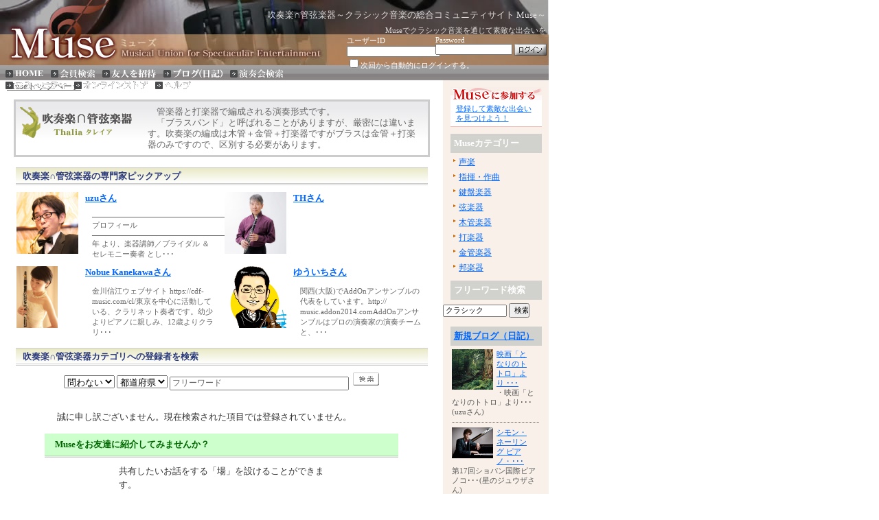

--- FILE ---
content_type: text/html
request_url: http://www.c-music.jp/index.php/category/14000/nenrei/sex/place/free/pg/2/
body_size: 6111
content:
<!DOCTYPE HTML PUBLIC "-//W3C//DTD HTML 4.01 Transitional//EN" "http://www.w3.org/TR/html4/loose.dtd">
<html lang="ja">
<head>
<meta http-equiv="Content-Type" content="text/html; charset=EUC-JP">
<meta http-equiv="Content-Script-Type" content="text/javascript">
<meta http-equiv="Content-Style-Type" content="text/css">
<meta name="keywords" content="">
<meta name="description" content="">
<title>クラシック音楽の吹奏楽∩管弦楽器情報に関する検索はMuseで！</title>
<link rel="stylesheet" href="http://www.c-music.jp/css/new_common.css" type="text/css">
<link rel="stylesheet" href="http://www.c-music.jp/css/category.css" type="text/css">
<script type="text/javascript" src="http://www.c-music.jp/css/freeword.js"></script>
</head>
<body onLoad="blurKwd();">

<!-- ログイン前 -->
<div class="header_box">
	<h1 class="normalh1">吹奏楽∩管弦楽器～クラシック音楽の総合コミュニティサイト Muse～</h1>
	<h2 class="normalh2"><a href="http://www.c-music.jp/index.php" class="h2_link">Museでクラシック音楽を通じて素敵な出会いを</a></h2>
	<div class="log_pass_all">
		<form name="global_form" method="post" action="http://www.c-music.jp/index.php/top/">
		<div class="login_float">
			<p class="log_pass_title">ユーザーID</p>
			<div class="login_pass_form"><input type="text" name="login_id" value="" size="20" class="login_pass_size"></div>
		</div>

		<div class="pass_float">
			<p class="log_pass_title">Password</p>
			<div class="login_pass_form"><input type="password" name="password" value="" size="16" class="login_pass_size"></div>
		</div>

		<div class="global_loginbutton_float">
			<div class="global_loginbutton_position"><input type="image" src="http://www.c-music.jp/images/common/global_login.gif" alt="ログイン"></div>
		</div><br class="clear-both">
<p class="log_pass_title"><input type="checkbox" name="auto" value="c" >次回から自動的にログインする。</p>
		</form>
	</div>
</div>
<!-- ここからグローバルメニュー -->
<div class="menu_box">
<ul>
<li><a href="http://www.c-music.jp/index.php/home/"><img src="http://www.c-music.jp/images/common/button_home.gif" width="55" height="13" alt="無料で使えるクラシック音楽の総合コミュニティサイト"></a></li>
<li><a href="http://www.c-music.jp/index.php/search/member/"><img src="http://www.c-music.jp/images/common/button_search.gif" width="64" height="13" alt="会員検索"></a></li>
<li><a href="http://www.c-music.jp/index.php/invite/"><img src="http://www.c-music.jp/images/common/button_invite.gif" width="78" height="13" alt="友人を紹介"></a></li>
<li><a href="http://www.c-music.jp/index.php/search/blog/"><img src="http://www.c-music.jp/images/common/button_blog.gif" width="86" height="13" alt="ブログ（日記）"></a></li>
<li><a href="http://www.c-music.jp/index.php/search/concert/"><img src="http://www.c-music.jp/images/common/button_concert.gif" width="78" height="13" alt="演奏会検索"></a></li>
<li><a href="http://www.c-music.jp/index.php/search/community/"><img src="http://www.c-music.jp/images/common/button_community.gif" width="89" height="13" alt="コミュニティ"></a></li>
<li><a href="http://www.c-music.jp/index.php/amazon/"><img src="http://www.c-music.jp/images/common/button_shop.gif" width="107" height="13" alt="オンラインストア"></a></li>
<li><a href="http://www.c-music.jp/index.php/help/"><img src="http://www.c-music.jp/images/common/button_help.gif" width="52" height="13" alt="ヘルプ"></a></li>
</ul>
</div>
<!-- /ここまでグローバル/ -->
<!-- ↓メインと右肩を囲む大きな箱の始まり↓ -->
<div class="main_allbox">
<!-- ↑メインと右肩を囲む大きな箱の始まり↑ -->

<!-- ↓メインと右肩を囲む大きな箱の始まり↓ -->
<div class="main_allbox">
<!-- ↑メインと右肩を囲む大きな箱の始まり↑ -->

<!-- ↓メイン箱始まり↓ -->
<div class="main_leftbox">
<!-- ↑メイン箱始まり↑ -->

<!-- パンクズ -->
<p class="pankuzu"><a href="http://www.c-music.jp/index.php" class="grey_nounderline">Museトップページ</a></p>
<!-- /パンクズ/ -->

<!-- ↓小カテゴリコンテンツ↓ -->


<div class="god_mainbox">
<div class="god_image_area"><div class="god_image"><img src="http://www.c-music.jp/images/gods/god4.gif" width="166" height="46" alt=""></div></div>
<div class="god_explain_box"><p class="god_explain">　管楽器と打楽器で編成される演奏形式です。<br>　「ブラスバンド」と呼ばれることがありますが、厳密には違います。吹奏楽の編成は木管＋金管＋打楽器ですがブラスは金管＋打楽器のみですので、区別する必要があります。</p>
</div><br class="clear-both">
</div>






<!-- 専門家ピックアップ -->
<div class="bg_god_title4"><p class="god_bar_text1">吹奏楽∩管弦楽器の専門家ピックアップ</p></div>


<div class="picup_allbox">
	<div class="picup_leftbox">
		<div class="picupimage"><img src="http://www.c-music.jp/pic.php?id=2817" width="90" height="90" alt=""></div>
		<div class="picimage_migi">
		<p class="picup_title"><a href="" class="picup_title_color"><a href="http://www.c-music.jp/index.php/top/friend/i/5107621927/">uzuさん</a></a></p>
		<p class="picup_introduce">―――――――――――――――――――――プロフィール―――――――――――――――――――――2002年 より、楽器講師／ブライダル ＆ セレモニー奏者 とし･･･</p>
		</div><br class="clear-both">
	</div>
	<div class="picup_rightbox">
		<div class="picupimage"><img src="http://www.c-music.jp/pic.php?id=2829" width="90" height="90" alt=""></div>
		<div class="picimage_migi">
		<p class="picup_title"><a href="" class="picup_title_color"><a href="http://www.c-music.jp/index.php/top/friend/i/5720038847/">THさん</a></a></p>
		<p class="picup_introduce"></p>
		</div><br class="clear-both">
	</div>
	<br class="clear-both">
</div>
<div class="picup_allbox">
	<div class="picup_leftbox">
		<div class="picupimage"><img src="http://www.c-music.jp/pic.php?id=2716" width="60.076433121019" height="90" alt=""></div>
		<div class="picimage_migi">
		<p class="picup_title"><a href="" class="picup_title_color"><a href="http://www.c-music.jp/index.php/top/friend/i/3207575923/">Nobue Kanekawaさん</a></a></p>
		<p class="picup_introduce">金川信江ウェブサイト https:/<wbr>/<wbr>cdf-music.com/<wbr>cl/<wbr>東京を中心に活動している、クラリネット奏者です。幼少よりピアノに親しみ、12歳よりクラリ･･･</p>
		</div><br class="clear-both">
	</div>
	<div class="picup_rightbox">
		<div class="picupimage"><img src="http://www.c-music.jp/pic.php?id=2739" width="90" height="90" alt=""></div>
		<div class="picimage_migi">
		<p class="picup_title"><a href="" class="picup_title_color"><a href="http://www.c-music.jp/index.php/top/friend/i/5218607271/">ゆういちさん</a></a></p>
		<p class="picup_introduce">関西(大阪)でAddOnアンサンブルの代表をしています。http:/<wbr>/<wbr>music.addon2014.comAddOnアンサンブルはプロの演奏家の演奏チームと、･･･</p>
		</div><br class="clear-both">
	</div><br class="clear-both">
</div>
<!-- /専門家ピックアップ/ -->

<!-- 登録者検索 -->
<div class="bg_god_title4"><p class="god_bar_text1">吹奏楽∩管弦楽器カテゴリへの登録者を検索</p></div>

<div class="search_text">
	<form name="member_form" method="post" action="" onSubmit="check_keyword()">

<select name=sex>
<option value="" selected>性別<option value="1">男性<option value="2">女性<option value="" selected>問わない</select>

<select name=place>
<option value="">都道府県<option value="1100">北海道<option value="1200">青森<option value="1300">岩手<option value="1400">宮城<option value="1500">秋田<option value="1600">山形<option value="1700">福島<option value="2100">茨城<option value="2200">栃木<option value="2300">群馬<option value="2400">埼玉<option value="2500">千葉<option value="2600">東京<option value="2700">神奈川<option value="3100">新潟<option value="3200">富山<option value="3300">石川<option value="3400">福井<option value="3500">山梨<option value="3600">長野<option value="3700">岐阜<option value="3800">静岡<option value="3900">愛知<option value="4100">三重<option value="4200">滋賀<option value="4300">京都<option value="4400">大阪<option value="4500">兵庫<option value="4600">奈良<option value="4700">和歌山<option value="5100">鳥取<option value="5200">島根<option value="5300">岡山<option value="5400">広島<option value="5500">山口<option value="5600">香川<option value="5700">徳島<option value="5800">愛媛<option value="5900">高知<option value="6100">福岡<option value="6200">佐賀<option value="6300">長崎<option value="6400">熊本<option value="6500">大分<option value="6600">宮崎<option value="6700">鹿児島<option value="6800">沖縄<option value="7100">海外</select>

	<input type="text" name="free" value="" size="35" class="freeword_textbox" onBlur="blurKwd()" onFocus="focusKwd()">&nbsp;
	<span class="search_submit"><input type="image" src="http://www.c-music.jp/images/category/button_search.gif" width="38" height="19" alt=""></span>
	</form>
</div>
<!-- 登録者検索 -->

<!-- 検索結果 -->

	<!-- 結果ゼロ -->
	<p class="zero_sorry">誠に申し訳ございません。現在検索された項目では登録されていません。</p>
	<p class="recommend_regist">Museをお友達に紹介してみませんか？</p>
	<p class="recommend_regist_text">共有したいお話をする「場」を設けることができます。<br>クラシック音楽を通じて素敵な出会いを創りましょう！</p>
	<p class="letsgo"><img src="http://www.c-music.jp/images/common/brown_chobo.gif"><a href="http://www.c-music.jp/index.php/invite/">お友達を紹介する</a></p>
	<!-- /結果ゼロ/ -->



<!-- adsense -->
<p class="google_result0">
<script type="text/javascript"><!--
google_ad_client = "pub-1223337201717733";
google_ad_width = 336;
google_ad_height = 280;
google_ad_format = "336x280_as";
google_ad_type = "text_image";
//2007-09-27: Muse_カテゴリレクタ
google_ad_channel = "0147291284";
google_color_border = "FFFFFF";
google_color_bg = "FFFFFF";
google_color_link = "0066FF";
google_color_text = "666666";
google_color_url = "0066FF";
//-->
</script>
<script type="text/javascript"
  src="http://pagead2.googlesyndication.com/pagead/show_ads.js">
</script>
</p>
<!-- adsense -->

<!-- yahooバナ -->
<center>
<SCRIPT TYPE="text/javascript" LANGUAGE="javascript">
<!--
var ywoc_ad_id="rl2yXF.CXMev4JFS1Sh1pHeYOXM-";
var ywoc_ad_sid="Tl7QbLaCXMeYq3NFSNRxPw--";
var ywoc_ad_siteurl="http%3A%2F%2Fwww.g-work.co.jp%2F";
var ywoc_ad_creativeid="001";
var ywoc_ad_altad="PB";
var ywoc_ad_alturl="";
var ywoc_ad_signature="32d126e15763e2f1c768fd956ad47c1151cf4365";
var ywoc_ad_adserv="http://dcs.yahoo.co.jp/dcs_1_0/";
var ywoc_adcl_title="0000CC";
var ywoc_adcl_discription="333333";
var ywoc_adcl_link="008200";
var ywoc_adcl_frame="CCCCCC";
var ywoc_adcl_background="FFFFFF";
document.write('<SCR'+'IPT TYPE="text/javascript" LANGUAGE="javascript" SRC="'+
  ywoc_ad_adserv+
  '?adid='+ywoc_ad_id+
  '&sid='+ywoc_ad_sid+
  '&surl='+ywoc_ad_siteurl+
  '&cid=' +ywoc_ad_creativeid+
  '&alid='+ywoc_ad_altad+
  '&aurl='+ywoc_ad_alturl+
  '&sig=' +ywoc_ad_signature+
  '&clt=' +ywoc_adcl_title+
  '&cld=' +ywoc_adcl_discription+
  '&cll=' +ywoc_adcl_link+
  '&clf=' +ywoc_adcl_frame+
  '&clb=' +ywoc_adcl_background+
  '"> </SCR' + 'IPT>');
--></SCRIPT>
</center>
<!-- /yahooバナ/ -->


<!-- /検索結果/ -->
<!-- ↑小カテゴリコンテンツ↑ -->

<!-- ↓メイン箱終わり↓ -->
</div>
<!-- ↑メイン終わり↑ -->

<!-- ↓右肩始まり↓ -->
<div class="main_rightbox">
<!-- ↑右肩箱始まり↑ -->
<!-- 新規登録 -->
<div class="r_guide"><img src="http://www.c-music.jp/images/common/r_join.gif" width="133" height="19" alt=""></div>
<p class="r_guide_text"><a href="http://www.c-music.jp/index.php/invite/">登録して素敵な出会いを見つけよう！</a></p>
<!-- /新規登録/ -->



<!-- その他のカテゴリ -->
<p class="r_other_categorytitle">Museカテゴリー</p>
<div class="other_category_list_chobo"><p class="other_category_list_text"><a href="http://www.c-music.jp/index.php/category/2000/">声楽</a></p></div>
<div class="other_category_list_chobo"><p class="other_category_list_text"><a href="http://www.c-music.jp/index.php/category/1000/">指揮・作曲</a></p></div>
<div class="other_category_list_chobo"><p class="other_category_list_text"><a href="http://www.c-music.jp/index.php/category/3000/">鍵盤楽器</a></p></div>
<div class="other_category_list_chobo"><p class="other_category_list_text"><a href="http://www.c-music.jp/index.php/category/4000/">弦楽器</a></p></div>
<div class="other_category_list_chobo"><p class="other_category_list_text"><a href="http://www.c-music.jp/index.php/category/5000/">木管楽器</a></p></div>
<div class="other_category_list_chobo"><p class="other_category_list_text"><a href="http://www.c-music.jp/index.php/category/6000/">打楽器</a></p></div>
<div class="other_category_list_chobo"><p class="other_category_list_text"><a href="http://www.c-music.jp/index.php/category/7000/">金管楽器</a></p></div>
<div class="other_category_list_chobo"><p class="other_category_list_text"><a href="http://www.c-music.jp/index.php/category/8000/">邦楽器</a></p></div>
<!-- /その他のカテゴリ/ -->

<!-- サイト内検索 -->
<p class="r_other_categorytitle">フリーワード検索</p>
<p class="freeword_position">
<form method="get" action="http://www.google.co.jp/custom" target="_top">
<input type="hidden" name="domains" value="www.c-music.jp"></input>
<input type="text" name="q" size="10" maxlength="255" value="クラシック" class="google_freewordsearch"></input>
<input type="submit" name="sa" value="検索" class="google_freewordsearchsubmit"></input>
<input type="hidden" name="sitesearch" value="www.c-music.jp"></input>
<input type="hidden" name="client" value="pub-1223337201717733"></input>
<input type="hidden" name="forid" value="1"></input>
<input type="hidden" name="channel" value="4248139114"></input>
<input type="hidden" name="ie" value="EUC-JP"></input>
<input type="hidden" name="oe" value="UTF-8"></input>
<input type="hidden" name="cof" value="GALT:#008000;GL:1;DIV:#FFFFFF;VLC:663399;AH:center;BGC:FFFFFF;LBGC:FFFFFF;ALC:0000FF;LC:0000FF;T:000000;GFNT:0000FF;GIMP:0000FF;LH:48;LW:330;L:http://www.c-music.jp/images/common/logo_for_googlesearch.gif;S:http://www.c-music.jp;FORID:1;"></input>
<input type="hidden" name="hl" value="ja"></input>
</form>
</p>
<!--<p class="r_newblog"><a href="http://www.c-music.jp/index.php/keyword/1/">検索キーワード</a></p>-->
<!-- サイト内検索 -->

<!-- 新規ブログ（日記） -->
<p class="r_new_blogtitle"><a href="http://www.c-music.jp/index.php/search/blog/">新規ブログ（日記）</a></p>
<p class="r_newblog"><a href="http://www.c-music.jp/index.php/blog/detail/blogid/17361/i/5107621927/"><img src="http://www.c-music.jp/pic_blog.php?id=17361" width="60" height="59.466666666667">映画「と<br>なりのト<br>トロ」よ<br>り ･･･</a><br>・映画「となりのトトロ」より･･･(uzuさん)</p><br class="clear-both">
<div class="r_dotline"><img src="http://www.c-music.jp/images/common/migikata_dotline.gif" width="128" height="1" alt=""></div>
<p class="r_newblog"><a href="http://www.c-music.jp/index.php/blog/detail/blogid/17360/i/2301692575/"><img src="http://www.c-music.jp/pic_blog.php?id=17360" width="60" height="45">シモン・<br>ネーリン<br>グ ピア<br>ノ・･･･</a><br>第17回ショパン国際ピアノコ･･･(星のジュウザさん)</p><br class="clear-both">
<div class="r_dotline"><img src="http://www.c-music.jp/images/common/migikata_dotline.gif" width="128" height="1" alt=""></div>
<p class="r_newblog"><a href="http://www.c-music.jp/index.php/blog/detail/blogid/17359/i/2301692575/"><img src="http://www.c-music.jp/pic_blog.php?id=17359" width="60" height="39.75">サントリ<br>ーホール<br> ジルヴ<br>ェス･･･</a><br>年末年始の風物詩、ニューイヤ･･･(星のジュウザさん)</p><br class="clear-both">
<div class="r_dotline"><img src="http://www.c-music.jp/images/common/migikata_dotline.gif" width="128" height="1" alt=""></div>
<!-- /新規ブログ（日記）/ -->

<!-- 新規会員 -->
<p class="r_new_blogtitle"><a href="http://www.c-music.jp/index.php/search/member/">新規会員</a></p>
<p class="r_newblog"><a href="http://www.c-music.jp/index.php/top/friend/i/8832223633/"><img src="http://www.c-music.jp/images/no_photo_small.gif" width="60" height="60">りょうさ<br>んさん</a><br>趣味は植物に癒されることです･･･</p><br class="clear-both">
<div class="r_dotline"><img src="http://www.c-music.jp/images/common/migikata_dotline.gif" width="128" height="1" alt=""></div>
<p class="r_newblog"><a href="http://www.c-music.jp/index.php/top/friend/i/6514801425/"><img src="http://www.c-music.jp/images/no_photo_small.gif" width="60" height="60">Ito_orc<br>さん</a><br>ピアノ20年ほど習ってました･･･</p><br class="clear-both">
<div class="r_dotline"><img src="http://www.c-music.jp/images/common/migikata_dotline.gif" width="128" height="1" alt=""></div>
<p class="r_newblog"><a href="http://www.c-music.jp/index.php/top/friend/i/2525441699/"><img src="http://www.c-music.jp/images/no_photo_small.gif" width="60" height="60">ミルキー<br>さん</a><br>自分では楽器は演奏でません。･･･</p><br class="clear-both">
<div class="r_dotline"><img src="http://www.c-music.jp/images/common/migikata_dotline.gif" width="128" height="1" alt=""></div>
<!-- /新規会員/ -->

<!-- 公開マイスペース -->
<p class="r_new_blogtitle"><a href="http://www.c-music.jp/index.php/search/myspace/">公開マイスペース</a></p>
<p class="r_newblog"><a href="http://www.c-music.jp/index.php/myspace/detail/bbsid/8086/i/2050058312/
"><img src="http://www.c-music.jp/pic_bbs.php?id=8086" width="42.403258655804" height="60">ジュリア<br>・シゴヴ<br>ァ スプ<br>リン･･･</a><br>初来日ピアニストのコンサート･･･(Mariaさん)</p><br class="clear-both">
<div class="r_dotline"><img src="http://www.c-music.jp/images/common/migikata_dotline.gif" width="128" height="1" alt=""></div>
<p class="r_newblog"><a href="http://www.c-music.jp/index.php/myspace/detail/bbsid/8084/i/8832223633/
"><img src="http://www.c-music.jp/images/no_photo_small.gif" width="60" height="60">足跡帳</a><br>足跡帳を作成しました。どなた･･･(りょうさんさん)</p><br class="clear-both">
<div class="r_dotline"><img src="http://www.c-music.jp/images/common/migikata_dotline.gif" width="128" height="1" alt=""></div>
<p class="r_newblog"><a href="http://www.c-music.jp/index.php/myspace/detail/bbsid/8085/i/2050058312/
"><img src="http://www.c-music.jp/pic_bbs.php?id=8085" width="42.51968503937" height="60">ヨハン <br>シュトラ<br>ウス生誕<br>20･･･</a><br>今年は大阪府岸和田市のコンサ･･･(Mariaさん)</p><br class="clear-both">
<div class="r_dotline"><img src="http://www.c-music.jp/images/common/migikata_dotline.gif" width="128" height="1" alt=""></div>
<!-- /公開マイスペース/ -->







<!-- google_ad_section_start(weight=ignore) -->


<!-- google_ad_section_end -->
<!-- ↓右肩箱終わり↓ -->
</div><br class="clear-both">
<!-- ↑右肩箱終わり↑ -->

<!-- ↓メインと右肩を囲む大きな箱の終わり↓ -->
</div><br class="clear-both">
<!-- ↑メインと右肩を囲む大きな箱の終わり↑ -->
<div class="footer_wikibox">
	<p class="footer_wikititle"><img src="http://www.c-music.jp/images/common/abc.gif" width="15" height="16" alt=""><a href="http://www.c-music.jp/index.php/wiki/" class="mysweethomelink">Museクラシック音楽辞典</a>&nbsp;&nbsp;&nbsp;<span class="footer_wikinormal">クラシック関連の用語の読み方・意味を、五十音さくいん調べることができます。 </span></p>
	<ul class="footer_wikiul">
		<li class="gyou_top"><a href="http://www.c-music.jp/index.php/wiki/list/word/%E3%82%A2/" class="grey_nounderline">ア</a></li>
		<li><a href="http://www.c-music.jp/index.php/wiki/list/word/%E3%82%A4/" class="grey_nounderline">イ</a></li>
		<li><a href="http://www.c-music.jp/index.php/wiki/list/word/%E3%82%A6/" class="grey_nounderline">ウ</a></li>
		<li><a href="http://www.c-music.jp/index.php/wiki/list/word/%E3%82%A8/" class="grey_nounderline">エ</a></li>
		<li><a href="http://www.c-music.jp/index.php/wiki/list/word/%E3%82%AA/" class="grey_nounderline">オ</a></li>&nbsp;&nbsp;-&nbsp;
		<li class="gyou_top"><a href="http://www.c-music.jp/index.php/wiki/list/word/%E3%82%AB/" class="grey_nounderline">カ</a></li>
		<li><a href="http://www.c-music.jp/index.php/wiki/list/word/%E3%82%AD/" class="grey_nounderline">キ</a></li>
		<li><a href="http://www.c-music.jp/index.php/wiki/list/word/%E3%82%AF/" class="grey_nounderline">ク</a></li>
		<li><a href="http://www.c-music.jp/index.php/wiki/list/word/%E3%82%B1/" class="grey_nounderline">ケ</a></li>
		<li><a href="http://www.c-music.jp/index.php/wiki/list/word/%E3%82%B3/" class="grey_nounderline">コ</a></li>&nbsp;&nbsp;-&nbsp;
		<li class="gyou_top"><a href="http://www.c-music.jp/index.php/wiki/list/word/%E3%82%B5/" class="grey_nounderline">サ</a></li>
		<li><a href="http://www.c-music.jp/index.php/wiki/list/word/%E3%82%B7/" class="grey_nounderline">シ</a></li>
		<li><a href="http://www.c-music.jp/index.php/wiki/list/word/%E3%82%B9/" class="grey_nounderline">ス</a></li>
		<li><a href="http://www.c-music.jp/index.php/wiki/list/word/%E3%82%BB/" class="grey_nounderline">セ</a></li>
		<li><a href="http://www.c-music.jp/index.php/wiki/list/word/%E3%82%BD/" class="grey_nounderline">ソ</a></li>&nbsp;&nbsp;-&nbsp;
		<li class="gyou_top"><a href="http://www.c-music.jp/index.php/wiki/list/word/%E3%82%BF/" class="grey_nounderline">タ</a></li>
		<li><a href="http://www.c-music.jp/index.php/wiki/list/word/%E3%83%81/" class="grey_nounderline">チ</a></li>
		<li><a href="http://www.c-music.jp/index.php/wiki/list/word/%E3%83%84/" class="grey_nounderline">ツ</a></li>
		<li><a href="http://www.c-music.jp/index.php/wiki/list/word/%E3%83%86/" class="grey_nounderline">テ</a></li>
		<li><a href="http://www.c-music.jp/index.php/wiki/list/word/%E3%83%88/" class="grey_nounderline">ト</a></li>&nbsp;&nbsp;-&nbsp;
		<li class="gyou_top"><a href="http://www.c-music.jp/index.php/wiki/list/word/%E3%83%8A/" class="grey_nounderline">ナ</a></li>
		<li><a href="http://www.c-music.jp/index.php/wiki/list/word/%E3%83%8B/" class="grey_nounderline">ニ</a></li>
		<li><a href="http://www.c-music.jp/index.php/wiki/list/word/%E3%83%8C/" class="grey_nounderline">ヌ</a></li>
		<li><a href="http://www.c-music.jp/index.php/wiki/list/word/%E3%83%8D/" class="grey_nounderline">ネ</a></li>
		<li><a href="http://www.c-music.jp/index.php/wiki/list/word/%E3%83%8E/" class="grey_nounderline">ノ</a></li>&nbsp;&nbsp;-&nbsp;
		<li class="gyou_top"><a href="http://www.c-music.jp/index.php/wiki/list/word/%E3%83%8F/" class="grey_nounderline">ハ</a></li>
		<li><a href="http://www.c-music.jp/index.php/wiki/list/word/%E3%83%92/" class="grey_nounderline">ヒ</a></li>
		<li><a href="http://www.c-music.jp/index.php/wiki/list/word/%E3%83%95/" class="grey_nounderline">フ</a></li>
		<li><a href="http://www.c-music.jp/index.php/wiki/list/word/%E3%83%98/" class="grey_nounderline">ヘ</a></li>
		<li><a href="http://www.c-music.jp/index.php/wiki/list/word/%E3%83%9B/" class="grey_nounderline">ホ</a></li>&nbsp;&nbsp;-&nbsp;
		<li class="gyou_top"><a href="http://www.c-music.jp/index.php/wiki/list/word/%E3%83%9E/" class="grey_nounderline">マ</a></li>
		<li><a href="http://www.c-music.jp/index.php/wiki/list/word/%E3%83%9F/" class="grey_nounderline">ミ</a></li>
		<li><a href="http://www.c-music.jp/index.php/wiki/list/word/%E3%83%A0/" class="grey_nounderline">ム</a></li>
		<li><a href="http://www.c-music.jp/index.php/wiki/list/word/%E3%83%A1/" class="grey_nounderline">メ</a></li>
		<li><a href="http://www.c-music.jp/index.php/wiki/list/word/%E3%83%A2/" class="grey_nounderline">モ</a></li>&nbsp;&nbsp;-&nbsp;
		<li class="gyou_top"><a href="http://www.c-music.jp/index.php/wiki/list/word/%E3%83%A4/" class="grey_nounderline">ヤ</a></li>
		<li><a href="http://www.c-music.jp/index.php/wiki/list/word/%E3%83%A6/" class="grey_nounderline">ユ</a></li>
		<li><a href="http://www.c-music.jp/index.php/wiki/list/word/%E3%83%A8/" class="grey_nounderline">ヨ</a></li>&nbsp;&nbsp;-&nbsp;
		<li class="gyou_top"><a href="http://www.c-music.jp/index.php/wiki/list/word/%E3%83%A9/" class="grey_nounderline">ラ</a></li>
		<li><a href="http://www.c-music.jp/index.php/wiki/list/word/%E3%83%AA/" class="grey_nounderline">リ</a></li>
		<li><a href="http://www.c-music.jp/index.php/wiki/list/word/%E3%83%AB/" class="grey_nounderline">ル</a></li>
		<li><a href="http://www.c-music.jp/index.php/wiki/list/word/%E3%83%AC/" class="grey_nounderline">レ</a></li>
		<li><a href="http://www.c-music.jp/index.php/wiki/list/word/%E3%83%AD/" class="grey_nounderline">ロ</a></li>&nbsp;&nbsp;-&nbsp;
		<li class="gyou_top"><a href="http://www.c-music.jp/index.php/wiki/list/word/%E3%83%AF/" class="grey_nounderline">ワ</a></li>
	</ul>
</div>
<!-- フッタ -->
<div class="footer_allbox">
	<div class="five_lines">
		<p class="footer_menu_text"><a href="http://www.c-music.jp/index.php/link/">おすすめリンク集</a>&nbsp;&nbsp;&nbsp;<a href="http://www.c-music.jp/index.php/about/">Museについて</a>&nbsp;&nbsp;&nbsp;<a href="http://www.c-music.jp/index.php/company/">Muse運営について</a>&nbsp;&nbsp;&nbsp;<a href="http://www.c-music.jp/index.php/privacy/">プライバシーポリシー</a>&nbsp;&nbsp;&nbsp;<a href="http://www.c-music.jp/index.php/terms/#a2">個人情報の取扱について</a>&nbsp;&nbsp;&nbsp;<a href="http://www.c-music.jp/index.php/terms/">利用規約</a>&nbsp;&nbsp;&nbsp;<a href="http://www.c-music.jp/index.php/password/">パスワードお問合せ</a>&nbsp;&nbsp;&nbsp;<a href="http://www.c-music.jp/index.php/keyword/">人気検索キーワード</a></p>
	</div>

<div id="copy_right"><a href="./"><img src="http://www.c-music.jp/images/common/footer_logo.gif" width="205" height="21" alt="コンサートから作曲家情報までクラシック音楽のことならMuseで！"></a><h3 class="copyright_sentense"><a href="http://www.c-music.jp/index.php/" class="footer_link">クラシック音楽のコミュニティサイトMuseで素敵な出会いを.</a>&nbsp;&nbsp;&copy;2026</h3></div>
</div>
<!-- /フッタ/ -->
<!-- Global site tag (gtag.js) - Google Analytics -->
<script async src="https://www.googletagmanager.com/gtag/js?id=UA-1992396-1"></script>
<script>
  window.dataLayer = window.dataLayer || [];
  function gtag(){dataLayer.push(arguments);}
  gtag('js', new Date());

  gtag('config', 'UA-1992396-1');
</script>

<!-- Global site tag (gtag.js) - Google Analytics -->
<script async src="https://www.googletagmanager.com/gtag/js?id=G-61SKP22WQQ"></script>
<script>
  window.dataLayer = window.dataLayer || [];
  function gtag(){dataLayer.push(arguments);}
  gtag('js', new Date());

  gtag('config', 'G-61SKP22WQQ');
</script>




</body>
</html>


--- FILE ---
content_type: text/html; charset=utf-8
request_url: https://www.google.com/recaptcha/api2/aframe
body_size: 268
content:
<!DOCTYPE HTML><html><head><meta http-equiv="content-type" content="text/html; charset=UTF-8"></head><body><script nonce="Hi6QzKY3do6IZuMuG5kOsA">/** Anti-fraud and anti-abuse applications only. See google.com/recaptcha */ try{var clients={'sodar':'https://pagead2.googlesyndication.com/pagead/sodar?'};window.addEventListener("message",function(a){try{if(a.source===window.parent){var b=JSON.parse(a.data);var c=clients[b['id']];if(c){var d=document.createElement('img');d.src=c+b['params']+'&rc='+(localStorage.getItem("rc::a")?sessionStorage.getItem("rc::b"):"");window.document.body.appendChild(d);sessionStorage.setItem("rc::e",parseInt(sessionStorage.getItem("rc::e")||0)+1);localStorage.setItem("rc::h",'1769030414029');}}}catch(b){}});window.parent.postMessage("_grecaptcha_ready", "*");}catch(b){}</script></body></html>

--- FILE ---
content_type: text/css
request_url: http://www.c-music.jp/css/new_common.css
body_size: 5959
content:
body {
	margin : 0px 0px 0px 0px;
	color : #333333;
	font-size : 13px;
	width : 799px;
	font-family : ＭＳ Ｐゴシック;
}

img {
	border : 0px;
}

form {
	margin : 0px;
}

textarea {
	font-size : 13px;
}

/* float解除 */
.clear-both {
	clear: both;
	height: 1px;
	font-size: 1px;
	text-align: center;
}


.clearfix:after {
	content: ".";	/* 新しい要素を作る */
	display: block;	/* ブロックレベル要素に */
	clear: both;
	height: 0;
	visibility: hidden;
}

.clearfix {
	min-height: 1px;
}

* html .clearfix {
	height: 1px;
	/*\*//*/
	height: auto;
	overflow: hidden;
	/**/
}

/* リンク色 */
a {
	color:#0066FF
}
a:hover {
	color:#FF6600;
}

/* やや濃い青 */
a.midblue_link:link {
	color : #0066FF;
}

a.midblue_link:visited {
	color : #0066FF;
}

a.midblue_link:hover {
	color : #0066FF;
}

a.midblue_link:active {
	color : #0066FF;
}

/* リンク色#333333 */
a.subcate_link:link {
	color : #6969B4;
}

a.subcate_link:visited {
	color : #6969B4;
}

a.subcate_link:hover {
	color : #6969B4;
}

a.subcate_link:active {
	color : #6969B4;
}

/* 少し薄い黒、下線ありリンク色 */
a.grey4D4D4D:link {
	color : #4D4D4D;
}

a.grey4D4D4D:visited {
	color : #4D4D4D;
}

a.grey4D4D4D:hover {
	color : #4D4D4D;
}

a.grey4D4D4D:active {
	color : #4D4D4D;
}

/* 少し少し薄い黒、下線ありリンク色 */
a.grey_nounderline:link {
	color : #666666;
}

a.grey_nounderline:visited {
	color : #666666;
}

a.grey_nounderline:hover {
	color : #666666;
}

a.grey_nounderline:active {
	color : #666666;
}

/* 赤い色のリンク */
a.orange_linkcolor:link {
	color : #FF3300;
}

a.orange_linkcolor:visited {
	color : #FF3300;
}

a.orange_linkcolor:hover {
	color : #FF3300;
	background-color : #E8EFFF;
}

a.orange_linkcolor:active {
	color : #FF3300;
}

/* ヘッダ */
.header_box {
	width : 799px;
	height : 95px;
	margin : 0px;
	background-image : url(../images/common/header_image.jpg);
}

/* h1、h2 */
h1.normalh1 {
	margin : 0px 4px 6px 0px;
	padding-top : 13px;
	font-size : 13px;
	font-weight : normal;
	color : #E2DEDE;
	text-align : right;
}

h2.normalh2 {
	margin : 0px 4px 0px 0px;
	font-size : 11px;
	font-weight : normal;
	color : #E2DEDE;
	text-align : right;
}

a.h2_link:link {
	color : #E2DEDE;
	text-decoration : none;
}

a.h2_link:visited {
	color : #E2DEDE;
	text-decoration : none;
}

a.h2_link:hover {
	color : #E2DEDE;
	text-decoration : none;
}

a.h2_link:active {
	color : #E2DEDE;
	text-decoration : none;
}

.log_pass_all {
	margin : 0px 0px 0px 0px;
	float : right;
}

.global_loginbutton_float {
	width : 50px;
	float : left;
}

.login_float {
	width : 129px;
	float : left;
}

.pass_float {
	width : 115px;
	float : left;
}

.global_loginbutton_position {
	margin : 0px 0px 0px 0px;
	padding : 12px 0px 0px 0px;
}

p.log_pass_title {
	margin : 0px 0px 0px 0px;
	color : #FFFFFF;
	font-size : 11px;
}

.login_pass_form {
	margin : 0px 0px 0px 0px;
}

.login_pass_size {
	font-size : 11px;
	height : 10px;
	/*border : none;*/
}

.menu_box {
	/*width : 799px;*/
	height : 22px;
	margin : 0px;
	background-image : url(../images/common/bg_grobalmenu.gif);
}

.menu_box ul{
	list-style : none;
	margin : 0px 0px 0px 0px;
	padding-left : 0px;
	padding-top : 6px;
}

.menu_box li{
	display : inline;
	margin : 0px 0px 0px 8px;
}

p.submenu {
	width : 799px;
	margin : 0px 0px 0px 0px;
	text-align : center;
	font-size : 11px;
	background-color : #F1E3D6;
	padding-top : 7px;
	padding-bottom : 4px;
}

/* 自分のサブメニュー */
p.submenu_myown {
	width : 799px;
	margin : 0px 0px 0px 0px;
	text-align : center;
	font-size : 11px;
	background-image : url(../images/common/bg_myown_menu.gif);
	padding-top : 7px;
	padding-bottom : 4px;
}

/* 友達のサブメニュー */
p.submenu_friend {
	width : 799px;
	margin : 0px 0px 0px 0px;
	text-align : center;
	font-size : 11px;
	background-image : url(../images/common/bg_friend_menu.gif);
	padding-top : 7px;
	padding-bottom : 4px;
}

/* コミュニティーのサブメニュー */
p.submenu_community {
	width : 799px;
	margin : 0px 0px 0px 0px;
	text-align : center;
	font-size : 11px;
	background-image : url(../images/common/bg_community_menu.gif);
	padding-top : 7px;
	padding-bottom : 4px;
}

.submenu_username {
	font-weight : bold;
	color : #993300;
}

p.submenu img {
	vertical-align : middle;
	padding : 0px 6px 0px 2px;
}

#myhome {
	vertical-align : top;
	padding : 0px 1px 0px 8px;
}

.submenu_linecolor {
	color : #CCCCCC;
}

a.submenu_link:link {
	color : #333333;
	text-decoration : none;
}

a.submenu_link:visited {
	color : #333333;
	text-decoration : none;
}

a.submenu_link:hover {
	color : #333333;
	text-decoration : none;
}

a.submenu_link:active {
	color : #333333;
	text-decoration : none;
}

/*  */

a.submenu_link_underline:link {
	color : #333333;
}

a.submenu_link_underline:visited {
	color : #333333;
}

a.submenu_link_underline:hover {
	color : #333333;
}

a.submenu_link_underline:active {
	color : #333333;
}

a.mysweethomelink:link {
	color : #993300;
	text-decoration : none;
}

a.mysweethomelink:visited {
	color : #993300;
	text-decoration : none;
}

a.mysweethomelink:hover {
	color : #993300;
	text-decoration : none;
}

a.mysweethomelink:active {
	color : #993300;
	text-decoration : none;
}

/* メインボックス */
.main_allbox {
	width : 799px;
	margin : 0px 0px 0px 0px;
	background-image : url(../images/common/all_bg.gif);
}

.main_leftbox {
	width : 645px;
	margin : 0px 0px 30px 0px;
	float : left;
}

.main_rightbox {
	width : 154px;
	margin : 0px;
	float : left;
}

/* フッタ */
.footer_allbox {
	width : 799px;
	margin : 0px 0px 0px 0px;
	background-color : #FFFFFF;
}

.five_lines {
	width : 799px;
	height : 58px;
	margin : 0px 0px 0px 0px;
	background-image : url(../images/common/five_lines.gif);
	background-repeat : no-repeat;
}

p.footer_menu_text {
	margin : 0px 0px 0px 0px;
	padding-top : 5px;
	text-align : center;
	font-size : 11px;
}

#copy_right {
	width : 799px;
	margin : 10px 0px 20px 0px;
	text-align : center;
}

#copy_right img {
	vertical-align : middle;
	margin-right : 15px;
}

h3.copyright_sentense {
	margin : 0px 0px 0px 0px;
	font-weight : normal;
	font-size : 12px;
	color : #666666;
	display : inline;
}

a.footer_link:link {
	color : #666666;
	text-decoration : none;
}

a.footer_link:visited {
	color : #666666;
	text-decoration : none;
}

a.footer_link:hover {
	color : #666666;
	text-decoration : none;
}

a.footer_link:active {
	color : #666666;
	text-decoration : none;
}

/* 右肩 */
.r_guide {
	width : 133px;
	margin : 10px auto 0px auto;
}

p.r_guide_text {
	width : 117px;
	margin : 0px auto 0px auto;
	background-color : #FFFFFF;
	font-size : 11px;
	padding : 5px 8px 5px 8px;
	border-bottom : 1px solid #F0BEBB;
	line-height : 14px;
}

/* 楽譜バナー */
.r_sheet_of_music {
	width : 141px;
	margin : 5px auto 0px auto;
	border-top : 1px solid #CCCCCC;
	border-bottom : 1px solid #CCCCCC;
	background-color : #FFFFFF;
	padding : 5px 0px 4px 0px;
}

.r_sheet_of_music2 {
	width : 141px;
	margin : 0px auto 0px auto;
	border-bottom : 1px solid #CCCCCC;
	background-color : #FFFFFF;
	padding : 5px 0px 4px 0px;
}

.r_sheet_of_music_banner {
	width : 56px;
	float : left;
	padding-left : 3px;
}

.r_sheet_of_music_text_box {
	width : 70px;
	float : left;
}

.gakufu_net_logo {
	margin : 0px 0px 0px 0px;
	padding-bottom : 2px;
}

p.r_sheet_of_music_text {
	margin : 0px 0px 0px 0px;
	padding-top : 3px;
	font-size : 11px;
}

.r_itunes {
	width : 140px;
	margin : 5px 0px 0px 0px;
	/*border-top : 1px solid #CCCCCC;*/
	text-align : center;
}

.r_tsutaya {
	width : 120px;
	margin : 5px 0px 0px 3px;
	/*border-top : 1px solid #CCCCCC;*/
	text-align : center;
}

p.r_itunes_text {
	margin : 0px 5px 0px 5px;
	font-size : 11px;
}

.itunes_border {
	border : 1px solid #CCCCCC;;
}

.r_flora {
	width : 140px;
	margin : 8px auto 0px auto;
}

p.r_flola_text {
	width : 136px;
	font-size : 11px;
	margin : 0px auto 0px auto;
	/*padding-top : 2px;*/
}

p.r_flola_text img {
	vertical-align : middle;
	padding-left : 0px;
	padding-bottom : 1px;
}

/* その他のカテゴリ、その他の楽器情報 */
p.r_other_categorytitle {
	width : 128px;
	margin : 10px auto 5px auto;
	font-weight : bold;
	padding : 5px 0px 5px 5px;
	color : #FFFFFF;
	background-color : #D1D2CD;
}

p.freeword_position {
	margin : 0px 0px 0px 0px;
	text-align : center;
}

.google_freewordsearch {
	font-size : 11px;
	width : 85px;
}

.google_freewordsearchsubmit {
	font-size : 11px;
	width : 30px;
}

.other_category_list_chobo {
	margin : 0px 0px 5px 15px;
	background-image : url(../images/common/brown_chobo.gif);
	background-repeat : no-repeat;
	background-position : 0px 4px;
}

p.other_category_list_text {
	margin : 0px 0px 0px 8px;
	font-size : 12px;
}

/* 新着ブログ */

.qr_code {
	margin : 0px 0px 0px 0px;
	text-align : center;
}

p.r_new_blogtitle {
	width : 128px;
	margin : 10px auto 5px auto;
	font-weight : bold;
	padding : 5px 0px 5px 5px;
	color : #FFFFFF;
	background-color : #D1D2CD;
}

p.r_newblog {
	width : 128px;
	margin : 0px auto 0px auto;
	font-size : 11px;
	color : #585858;
	line-height : 14px;
}

p.r_newblog img {
	vertical-align : top;
	padding-right : 5px;
	float : left;
}

.r_dotline {
	width : 128px;
	margin : 0px auto 7px auto;
	padding-top : 7px;
}

/* 会員検索 */
.r_search1 {
	width : 128px;
	margin : 10px auto 0px auto;
}

.r_search2 {
	width : 128px;
	margin : 0px auto 0px auto;
	background-image : url(../images/common/migikata_search2.gif);
}

.r_searchtitle {
	margin : 0px 0px 0px 12px;
}

.r_search_form {
	margin : 3px 0px 0px 15px;
}

.r_search_size {
	width : 90px;
	font-size : 11px;
}

.r_search3 {
	width : 128px;
	margin : 0px auto 0px auto;
}

.r_search_submit {
	margin : 7px 0px 0px 0px;
	text-align : center;
}

/* 世界の民族音楽 */
.r_world_musicimage {
	width : 147px;
	margin : 10px auto 0px auto;
}

p.r_world_musictext {
	width : 120px;
	margin : 3px auto 0px auto;
}

/* パンクズ */
p.pankuzu {
	margin : 0px 0px 10px 10px;
	color : #666666;
}

/* ログイン後の共通タイトル */
p.mypage_title {
	margin : 0px 0px 0px 24px;
	padding-top : 10px;
	font-size : 16px;
}

/* 検索結果 */
p.result_sum {
	width : 580px;
	margin : 15px auto 0px auto;
	color : #666666;
}

.result_bold {
	font-weight : bold;
}

p.result_pankuzu {
	width : 560px;
	margin : 0px auto 10px auto;
	padding : 3px 0px 3px 0px;
	font-size : 11px;
	background-color : #EEEEEE;
	color : #666666;
	text-align : center;
}

p.hresult_pankuzu {
	width : 445px;
	margin : 0px auto 10px auto;
	padding : 3px 0px 3px 0px;
	font-size : 11px;
	background-color : #EEEEEE;
	color : #666666;
	text-align : center;
}

.result_list_soto {
	width : 564px;
	margin : 0px auto 10px auto;
	border : 3px solid #EDDAC7;
}

.hresult_list_soto {
	width : 449px;
	margin : 0px auto 10px auto;
	border : 3px solid #EDDAC7;
}

.result_list_uti {
	width : 562px;
	margin : 0px auto 0px auto;
	border : 1px solid #BE9E7E;
}

.hresult_list_uti {
	width : 447px;
	margin : 0px auto 0px auto;
	border : 1px solid #BE9E7E;
}

.list_box {
	width : 555px;
	margin : 0px;
}

.hlist_box {
	width : 440px;
	margin : 0px;
}

.list_left {
	margin : 0px 0px 0px 0px;
	width : 105px;
	float : left;
}

.list_picture {
	margin : 10px 0px 10px 0px;
	text-align : center;
}

.list_right {
	margin : 0px 0px 0px 0px;
	width : 440px;
	float : left;
}

.hlist_right {
	margin : 0px 0px 0px 0px;
	width : 325px;
	float : left;
}

.list_resume {
	margin : 10px 0px 10px 0px;
}

.list_resume_left_box {
	width : 97px;
	margin : 0px 0px 0px 0px;
	float : left;
}

p.list_resume_left {
	margin : 0px 0px 0px 10px;
	color : #CC6600;
	font-weight : bold;
}

p.list_resume_right {
	width : 343px;
	margin : 0px 0px 0px 0px;
	color : #666666;
	float : left;
}

p.list_resume_right2 {
	width : 225px;
	margin : 0px 0px 0px 0px;
	color : #666666;
	float : left;
}

.list_resume_linkbox {
	margin : 0px 0px 0px 0px;
}

p.list_resume_link {
	margin : 0px 20px 0px 0px;
	text-align : right;
}

p.list_resume_link img {
	vertical-align : middle;
	padding-right : 3px;
	padding-left : 7px;
}
.sanren_chobo {
	margin : 0px 0px 0px 0px;
	background-image : url(../images/category/sanren_chobo.gif);
	background-repeat : no-repeat;
	background-position : 0px 6px;
}

.list_resume_underbar {
	margin : 0px 0px 5px 0px;
	padding-top : 1px;
}

/* 長いタイトル */
.bg_long_title {
	width : 600px;
	height : 26px;
	margin : 0px auto 10px auto;
	background-image : url(../images/common/bg_common_bar.gif);
}

p.long_title {
	margin : 0px 0px 0px 10px;
	padding-top : 6px;
	font-size : 13px;
	font-weight : bold;
	color : #FFFFFF;
}

/* リスト表示写真ナシ */
.not_pic_one {
	margin : 0px 0px 7px 0px;
	background-color : #EFE8E0;
	border-bottom : 1px solid #C7AC92;
}

p.not_pic_one_text {
	margin : 0px 0px 0px 20px;
	padding : 5px 0px 3px 0px;
}

.not_pic_two_all {
	width : 500px;
	margin : 0px auto 0px auto;
}

.not_pic_two_left {
	width : 96px;
	float : left;
}

p.not_pic_two_lefttext {
	margin : 0px 0px 0px 10px;
	color : #CC6600;
	font-weight : bold;
}

.not_pic_two_right {
	width : 404px;
	float : left;
}

p.not_pic_two_righttext {
	margin : 0px;
	color : #666666;
	line-height : 16px;
}

.not_pic_underline {
	width : 550px;
	margin : 2px 0px 7px 0px;
	text-align : center;
}

.list_resume_linkbox2 {
	margin : 0px 0px 5px 0px;
}

/* 検索 */
.bg_search_title {
	width : 600px;
	height : 26px;
	margin : 0px auto 0px auto;
	background-image : url(../images/common/bg_common_bar.gif);
}

.search_search_text {
	width : 600px;
	padding : 7px 0px 8px 0px;
	margin : 0px auto 0px auto;
	text-align : center;
	background-color : #EBEBEB;
}

.select_twelve {
	font-size : 12px;
}

.search_bigbox {
	width : 598px;
	margin : 7px auto 0px auto;
	border : 1px solid #CCCCCC;
}

.search_bicbox2 {
	width : 587px;
	margin : 0px 0px 0px 8px;
	padding : 0px 0px 5px 0px;
}

.search_item_left {
	margin : 0px;
	width : 91px;
	float : left;
}

.search_item_right {
	margin : 0px;
	width : 496px;
	float : left;
}

p.search_item_textleft {
	margin : 9px 0px 0px 5px;
	font-weight : bold;
	color : #6C3600;
	line-height : 16px;
}

p.search_item_textright  {
	margin : 9px 10px 0px 0px;
	line-height : 16px;
}

.search_dotline {
	margin : 4px 0px 0px 0px;
}

/* 書き込み件数 */
p.search_hit_sum1 {
	width : 580px;
	margin : 15px auto 0px auto;
	font-weight : bold;
	color : #666666;
}

p.search_hit_sum {
	width : 580px;
	margin : 15px auto 0px auto;
	font-weight : bold;
	color : #666666;
}

.search_hit_sum_style {
	font-family:'Arial';
	font-size : 14px;
}

/* 次の○○件 */
p.search_back_next {
	width : 600px;
	margin : 0px auto 0px auto;
	padding : 3px 0px 3px 0px;
	font-size : 11px;
	background-color : #EEEEEE;
	color : #666666;
	text-align : center;
	border-top : 1px solid #CCCCCC;
	border-bottom : 1px solid #CCCCCC;
}

.search_back_next_linkunit {
	width : 600px;
	margin : 0px auto 20px auto;
	padding : 5px 0px 8px 0px;
	font-size : 11px;
	background-color : #F8F8F8;
	border-bottom : 1px solid #D6D6D6;
	text-align : center;
}

.search_back_next_linkunit2 {
	width : 600px;
	margin : 0px auto 0px auto;
	padding : 8px 0px 8px 0px;
	font-size : 11px;
	background-color : #F8F8F8;
	border-top : 1px solid #B9B9B9;
	text-align : center;
}

/* 検索結果ゼロ */
p.zero_sorry {
	width : 480px;
	margin : 30px auto 15px auto;
}


.google_result0 {
	width : 336px;
	margin : 0px auto 0px auto;
	padding : 20px 0px 0px 0px;
}
p.recommend_regist {
	width : 500px;
	margin : 0px auto 0px auto;
	padding : 7px 0px 7px 15px;
	background-color : #CCFFCC;
	color : #006600;
	font-weight : bold;
	border-bottom : 3px double #CCCCCC;
}

p.recommend_regist_text {
	width : 300px;
	margin : 10px auto 0px auto;
	line-height : 20px;
}

p.letsgo {
	margin : 10px 0px 0px 0px;
	text-align : center;
}

p.letsgo img {
	vertical-align : middle;
	padding-right : 4px;
}

/* 共通部品 */
.migikata_nasi_box {
	width : 799px;
	margin : 0px 0px 0px 0px;
	background-color : #FFFFFF;
}

.m_1_1_1 {
	width : 570px;
	height : 26px;
	margin : 15px auto 0px auto;
	background-image : url(../images/common/bg_common_bar.gif);
}

.hm_1_1_1 {
	width : 455px;
	height : 26px;
	margin : 15px auto 0px auto;
	background-image : url(../images/common/bg_common_bar.gif);
}

.bg_m_1_1_2_2 {
	width : 570px;
	margin : 0px auto 0px auto;
	background-color : #EEEEEE;
	line-height : 16px;
}

.bg_hm_1_1_2_2 {
	width : 455px;
	margin : 0px auto 0px auto;
	background-color : #EEEEEE;
	line-height : 16px;
}

p.m_1_1_2_2 {
	margin : 0px 0px 0px 20px;
	padding : 5px 0px 3px 0px;
	font-weight : bold;
	color : #666666;
}

.dotline_m_1_1_2_2 {
	width : 570px;
	margin : 0px auto 0px auto;
}

.dotline_hm_1_1_2_2 {
	width : 455px;
	margin : 0px auto 0px auto;
}

.bg_m_1_1_1_1 {
	width : 630px;
	height : 27px;
	margin : 10px auto 8px auto;
	background-image : url(../images/common/bg_1-1-1-1.gif);
}

p.m_1_1_1_1 {
	margin : 0px 0px 0px 20px;
	padding : 7px 0px 0px 0px;
	font-weight : bold;
	color : #666666;
}

p.m_1_1_1_1 img {
	vertical-align : middle;
	padding-right : 4px;
}

p.m_1_1_1_2 {
	width : 570px;
	margin : 7px auto 0px auto;
	line-height : 16px;
	color : #666666;
}

p.hm_1_1_1_2 {
	width : 455px;
	margin : 7px auto 0px auto;
	line-height : 16px;
	color : #666666;
}

.fontbold {
	font-weight : bold;
}

.fontnormal {
	font-weight : normal;
}

.fontnormal_small {
	font-weight : normal;
	font-size : 11px;
}

.table_m_1_1_2_5_box {
	width : 570px;
	margin : 10px auto 0px auto;
}

.table_hm_1_1_2_5_box {
	width : 455px;
	margin : 10px auto 0px auto;
}

.table_hm_1_1_2_5_box {
	width : 455px;
	margin : 10px auto 0px auto;
}

.table_m_1_1_2_5 {
	width : 570px;
	background-color : #BE9E80;
}

.table_hm_1_1_2_5 {
	width : 455px;
	background-color : #BE9E80;
}

.tdleft_m_1_1_2_5 {
	width : 178px;
	background-color : #F8F0E9;
}

.tdright_m_1_1_2_5 {
	width : 444px;
	background-color : #FFFFFF;
}

p.lefttext_m_1_1_2_5 {
	margin : 6px 0px 6px 12px;
}

p.righttext_m_1_1_2_5 {
	margin : 6px 10px 6px 12px;
}

p.submit_form_center {
	margin : 6px 0px 6px 0px;
	text-align : center;
}

.white_color {
	color : #FFFFFF;
}

/* 写真登録 */
.photo_form {
	width : 570px;
	margin : 15px auto 0px auto;
}

.photo_form_left {
	width : 275px;
	float : left;
}

.photo_form_right {
	width : 280px;
	float : right;
	border : 1px solid #CCCCCC;
}

.myphoto_form_enctype {
	margin : 25px 0px 0px 0px;
}

p.myphototext1 {
	margin : 4px 0px 0px 7px;
	color : #666666;
}

p.photo_form_right_text {
	padding : 7px;
	margin : 0px;
	line-height : 16px;
}

.m_1_1_2_10_three_photo_pics {
	width : 540px;
	margin : 15px auto 0px auto;
}

.m_1_1_2_10_three_photo_pics_float1 {
	width : 195px;
	float : left;
}

.m_1_1_2_10_three_photo_pics_float2 {
	width : 150px;
	float : left;
}

.m_1_1_2_10_three_photo_pics_150 {
	width : 150px;
	margin : 0px 0px 0px 0px;
}

.m_1_1_2_10_myphoto_tateyoko {
	height : 150px;
}

p.m_1_1_2_10_myphoto_chobo {
	margin : 5px 0px 0px 0px;
	text-align : center;
}

p.m_1_1_2_10_myphoto_chobo img {
	vertical-align : middle;
	padding-right : 3px;
}

/* m_1_1_4 */
p.m_1_1_4_settei_henkou {
	margin : 20px 0px 40px 0px;
	text-align : center;
}

p.m_1_1_4_settei_henkou img {
	vertical-align : middle;
}

/* スケジュール */
.day_box {
	width : 473px;
	margin : 20px auto 0px auto;
}

.day_box2 {
	width : 473px;
	margin : 0px auto 0px auto;
}

p.shce_left {
	width : 74px;
	margin : 0px;
	float : left;
	color : #996600;
	font-weight : bold;
	line-height : 16px;
}

p.shce_left2 {
	width : 74px;
	float : left;
	color : #996600;
	font-weight : bold;
	line-height : 16px;
	padding : 0px 0px 0px 0px;
}

.shce_right {
	width : 399px;
	float : left;
}

.sumibox {
	margin : 0px 0px 0px 0px;
	background-image : url(../images/schedule/sumi.gif);
	background-repeat : no-repeat;
	background-position : 0px 3px;
}

.madabox {
	margin : 0px 0px 0px 0px;
	background-image : url(../images/schedule/mada.gif);
	background-repeat : no-repeat;
	background-position : 0px 3px;
}

p.shce_right_text {
	margin : 0px 0px 0px 15px;
	color : #666666;
	line-height : 16px;
}

.sche_dotline {
	margin : 2px 0px 10px 0px;
	text-align : center;
}

.up_yotei {
	color : #996600;
}

/* 右肩付加 */
.short_m_1_1_1 {
	width : 570px;
	height : 26px;
	margin : 15px auto 0px auto;
	background-image : url(../images/common/bg_common_bar.gif);
}

p.short_m_1_1_1_2 {
	width : 530px;
	margin : 7px auto 0px auto;
	line-height : 18px;
	color : #333333;
}

p.short_m_1_1_1_2 img {
	padding-right : 4px;
}

.short_m_1_1_1_1 {
	width : 553px;
	height : 27px;
	margin : 10px auto 8px auto;
	background-image : url(../images/common/bg_1-1-1-1.gif);
}

.short_table_m_1_1_2_5_box {
	width : 500px;
	margin : 10px auto 0px auto;
}

.short_table_m_1_1_2_5 {
	width : 500px;
	background-color : #BE9E80;
}

.short_tdleft_m_1_1_2_5 {
	width : 178px;
	background-color : #F8F0E9;
}

.short_tdright_m_1_1_2_5 {
	width : 444px;
	background-color : #FFFFFF;
}

.short_bg_m_1_1_2_2 {
	width : 570px;
	margin : 0px auto 0px auto;
	background-color : #EEEEEE;
}

.short_dotline_m_1_1_2_2 {
	width : 570px;
	margin : 0px auto 0px auto;
}

/* エラーテキスト */
p.err_text {
	width : 450px;
	margin : 15px auto 15px auto;
	color : #FF4A1E;
	border : 4px double #FF4A1E;
	padding : 5px 10px 4px 10px;
}

p.herr_text {
	width : 335px;
	margin : 15px auto 15px auto;
	color : #FF4A1E;
	border : 4px double #FF4A1E;
	padding : 5px 10px 4px 10px;
}

/* 公開・非公開 */
.hikoukai {
	color : #6699FF;
}

/* ランキング */
p.ranking_text1 {
	width : 430px;
	margin : 30px auto 20px auto;
	line-height : 18px;
	color : #666666;
}

p.ranking_back {
	margin : 40px 0px 40px 0px;
	text-align : center;
}

/* G-WORKへのリンク */
p.rightadtitle {
	width : 120px;
	margin : 0px auto 0px auto;
	padding : 5px 0px 0px 0px;
	font-weight : bold;
}

p.rightadtitle_setsuritsu {
	width : 120px;
	margin : 0px auto 0px auto;
	padding : 5px 0px 0px 0px;
	color : #666666;
}

p.rightadtitle_bd {
	width : 120px;
	margin : 10px auto 0px auto;
	padding : 5px 0px 0px 0px;
	border-top : 1px dotted #666666;
	color : #666666;
	font-size : 11px;
}

p.qresumebannertxt {
	width : 145px;
	margin : 0px auto 0px auto;
	padding : 0px 0px 0px 0px;
	font-size : 9px;
}
.qresumebanner {
	width : 145px;
	margin : 2px auto 0px auto;
	padding-bottom : 5px;
	border-bottom : 1px dotted #666666;
}

/* <--new--> */

.newqlinksbox {
	margin : 10px auto 0px auto;
	padding : 10px 8px 0px 8px;
	border-top : 1px dotted #CCCCCC;
	border-bottom : 1px dotted #CCCCCC;
}

.newqlinksbox h3 {
	margin : 0px 0px 0px 0px;
	padding : 0px 0px 4px 0px;
	font-size : 12px;
	line-height : 16px;
	
}

.newqlinksbox p {
	margin : 0px 0px 0px 0px;
	padding : 0px 0px 5px 0px;
	font-size : 10px;
	line-height : 16px;
}

/* <--/new/--> */

.gbanner,.gbanner2 {
	width : 120px;
	margin : 2px auto 0px auto;
	padding-bottom : 5px;
	border-bottom : 1px dotted #666666;
}
.gbanner2 {
	border-bottom : none;
}

p.glink_text {
	width : 120px;
	margin : 1px auto 0px auto;
	font-size : 11px;
	color : #666666;
}

h3.h3_rightadtitle {
	width : 120px;
	margin : 0px auto 0px auto;
	padding : 5px 0px 0px 0px;
	font-weight : bold;
	font-size : 13px;
}

p.qlink_text {
	font-size : 10px;
	margin : 1px 0px 0px 0px;
	padding : 0px 0px 0px 0px:
}

a.black_link:link {
	color : #666666;
	text-decoration : none;
}

a.black_link:visited {
	color : #666666;
	text-decoration : none;
}

a.black_link:active {
	color : #666666;
	text-decoration : none;
}

a.black_link:hover {
	color : #666666;
	text-decoration : underline;
}

a.glink_color:link {
	color : #005FA9;
	text-decoration : none;
}

a.glink_color:visited {
	color : #005FA9;
	text-decoration : none;
}

a.glink_color:active {
	color : #005FA9;
	text-decoration : none;
}

a.glink_color:hover {
	color : #005FA9;
	text-decoration : underline;
}


/* 次の○件 */
p.detail_comment_sum {
	width : 525px;
	margin : 15px auto 0px auto;
	font-weight : bold;
	color : #666666;
}

p.hdetail_comment_sum {
	width : 410px;
	margin : 15px auto 0px auto;
	font-weight : bold;
	color : #666666;
}

p.detail_back_next {
	width : 550px;
	margin : 0px auto 20px auto;
	padding : 3px 0px 3px 0px;
	font-size : 11px;
	background-color : #EEEEEE;
	color : #666666;
	text-align : center;
	border-top : 1px solid #CCCCCC;
	border-bottom : 1px solid #CCCCCC;
}

p.hdetail_back_next {
	width : 425px;
	margin : 0px auto 20px auto;
	padding : 3px 0px 3px 0px;
	font-size : 11px;
	background-color : #EEEEEE;
	color : #666666;
	text-align : center;
	border-top : 1px solid #CCCCCC;
	border-bottom : 1px solid #CCCCCC;
}

/* ようこそ */
.main_allbox_welcome {
	width : 799px;
	margin : 0px 0px 0px 0px;
	background-image : url(../images/common/bg_notlogin.gif);
}

.welcome_all {
	width : 620px;
	margin : 70px 0px 0px 0px;
}

.welcome_leftbox {
	width : 225px;
	margin : 0px;
	float : left;
}

.welcome_image {
	margin : 0px 0px 0px 0px;;
}

.welcome_rightbox {
	width : 395px;
	margin : 0px;
	float : left;
}

p.welcome_title {
	width : 355px;
	margin : 20px 0px 0px 0px;
	font-weight : bold;
	color : #73331A;
	padding-bottom : 2px;
	border-bottom : 3px double #CCCCCC;
	text-align : center;
}

p.welcome_title img {
	vertical-align : middle;
	padding-left : 4px;
	padding-right : 4px;
}

p.welcome_message {
	width : 340px;
	margin : 15px 0px 0px 5px;
	line-height : 16px;
	color : #666666;
}

p.welcome_associate {
	margin : 20px 0px 0px 110px;
}

p.welcome_associate img {
	vertical-align : middle;
	padding-right : 4px;
}

p.welcome_deha {
	margin : 20px 0px 0px 60px;
	color : #666666;
}

p.welcome_for_kaiin {
	width : 315px;
	margin : 30px 0px 0px 0px;
	line-height : 16px;
	color : #8C8C8C;
	background-color : #F6F6F6;
	padding : 10px 10px 10px 10px;
}

/* アドセンス */
.adsense_banner {
	width : 120px;
	margin : 10px auto 0px auto;
}

.adsense_banner125 {
	width : 125px;
	margin : 10px auto 0px auto;
}

/* マイページに出現する写真 */
.global_picture {
	width : 138px;
	margin : 10px auto 0px auto;
}

.global_picture_position {
	text-align : center;
}

.its_profile {
	width : 138px;
	margin : 0px auto 10px auto;
	padding : 3px 0px 3px 0px;
}

.bg_catekey_profile {
	width : 138px;
	margin : 0px auto 0px auto;
	background-image : url(../images/blog/bg_catekey.gif);
}

p.its_profile_name {
	margin : 0px 0px 0px 3px;
	padding-top : 4px;
	padding-bottom : 4px;
	font-weight : bold;
}
p.profile_watch {
	margin : 2px 5px 0px 0px;
	text-align : right;
}
p.profile_watch img {
	vertical-align : middle;
	padding-right : 5px;
}


/* もっと見る */
p.more_watch {
	margin : 5px 5px 0px 0px;
	text-align : right;
}

p.more_watch img {
	vertical-align : middle;
	padding-right : 5px;
}

.blog_leftbox {
	width : 175px;
	margin : 0px 0px 0px 0px;
	float : left;
}

.blog_mainbox {
	width : 470px;
	float : left;
}

p.community_osirase_text1 {
	width : 330px;
	margin : 0px 0px 12px 20px;
	color : #666666;
}

p.community_osirase_text2 {
	width : 310px;
	margin : 0px 0px 6px 40px;
	color : #666666;
}

p.community_osirase_text3 {
	width : 330px;
	margin : 12px 0px 12px 20px;
	color : #666666;
}

p.make_newboard {
	width : 560px;
	margin : 5px auto 0px auto;
	text-align : right;
}

p.make_newboard img {
	vertical-align : middle;
	padding-right : 4px;
}

/* 小さい */
.for_help_mini {
	font-size : 10px;
}

/* HOMEのリスト表示 */

.home_list_soto {
	margin : 10px 0px 0px 0px;
}

.bg_index_ensou_title {
	width : 626px;
	height : 26px;
	margin : 0px auto 8px auto;
	border : 1px solid #CCCCCC;
	background-image : url(../images/common/bg_common_bar.gif);
}

/* アドセンス */
p.home_adsense {
	margin : 0px 0px 0px 60px;
}

p.home_adsense_title {
	margin : 0px 0px 0px 60px;
	color :  #996600;
}

p.google_linkunit1,p.google_linkunit_above15,p.google_linkunit_above25 {
	width : 468px;
	margin : 0px auto 0px auto;
}

p.google_linkunit_above15 {
	padding : 15px 0px 0px 0px;
}

p.google_linkunit_above25 {
	padding : 25px 0px 0px 0px;
}

p.google_linkunit2 {
	width : 234px;
	margin : 0px auto 0px auto;
}


/* WIKI用リンクカラー */
a.wiki_link:active {
	color : #666666;
	text-decoration : none;
	border-bottom:solid 1px #DBD7CE ;
}

a.wiki_link:link {
	color : #666666;
	text-decoration : none;
	border-bottom:solid 1px #DBD7CE ;
}

a.wiki_link:visited {
	color : #666666;
	text-decoration : none;
	border-bottom:solid 1px #DBD7CE ;
}

a.wiki_link:hover {
	color : #666666;
	text-decoration : none;
	border-bottom:solid 1px #DBD7CE ;
}

/* エンジ色リンク */

a.enji_link:active {
	color : #990101;
	text-decoration : none;
}

a.enji_link:link {
	color : #990101;
	text-decoration : none;
}

a.enji_link:visited {
	color : #990101;
	text-decoration : none;
}

a.enji_link:hover {
	color : #990101;
	text-decoration : none;
}

/* wiki */
.footer_wikibox {
	width : 799px;
	background-image : url(../images/common/bottom_wikibg1.gif);
	margin : 0px 0px 0px 0px;
}

p.footer_wikititle {
	margin : 0px 0px 0px 20px;
	padding : 5px 0px 0px 0px;
	font-weight : bold;
	color : #993300;
	font-size : 12px;
}


p.footer_wikititle img {
	vertical-align : middle;
	padding : 0px 4px 2px 0px;
}

.footer_wikinormal {
	font-weight : normal;
	font-size : 11px;
}

ul.footer_wikiul {
	margin : 0px 0px 0px 0px;
	padding : 4px 0px 7px 30px;
	color : #666666;
	font-size : 11px;
	line-height : 14px;
	list-style : none;
}

ul.footer_wikiul li {
	display : inline;
	padding-left : 1px;
	/*font-family : monospace;*/
}

li.gyou_top {
	font-weight : normal;
}

hr.footer_bottom_hr {
	padding : 10px 0px 0px 0px;
	margin : 0px 0px 0px 0px;
	visibility : hidden;
}

/* movie */
.migikata_movie1 {
	margin : 0px 0px 0px 5px;
	width : 147px;
	height : 37px;
	background-image : url(../images/common/migikata_movie1.gif);
}

p.migikata_movie_txt {
	margin : 0px 0px 0px 5px;
	padding : 16px 0px 0px 0px;
	font-size : 12px;
	font-weight : bold;
	color : #FFFFFF;
}

.migikata_movie2 {
	width : 147px;
	margin : 0px 0px 0px 5px;
	background-image : url(../images/common/migikata_movie2.gif);
}

.migikata_movie3 {
	margin : 0px 0px 0px 5px;
}

.mateki_migikata {
	margin : 0px 0px 0px 3px;
}

p.to_moviechobo {
	margin : 0px 0px 0px 0px;
	padding : 5px 0px 3px 0px;
	text-align : center;
	font-size : 11px;
	font-weight : bold;
}

p.to_moviechobo img {
	vertical-align : middle;
	padding-right : 3px;
}

/* ADJUSTバナー */

.home_468 {
	margin : 0px 0px 0px 0px;
	padding : 10px 0px 0px 0px;
}

.adj_banner_468,.adj_banner_468_10,.adj_banner_468_20 {
	width : 468px;
}
.adj_banner_468 {
	margin : 0px auto 0px auto;
}
.adj_banner_468_10 {
	margin : 0px auto 0px auto;
	padding : 10px 0px 0px 0px;
}
.adj_banner_468_20 {
	margin : 0px auto 0px auto;
	padding : 20px 0px 0px 0px;
}

p.banner_area {
	width : 430px;
	height : 40px;
	margin : 10px auto 0px auto;
	padding : 26px 0px 0px 0px;
	font-size : 16px;
	font-weight : bold;
	text-align : center;
	border : 2px dotted #666666;
	background-color : #FF0000;
	color : #FFFFFF;
}

/* アクセスログ用リンクユニット */
.log_linkunit {
	width : 570px;
	margin : 0px auto 10px auto;
	padding : 5px 0px 5px 0px;
	background-color : #333333;
	text-align : center;
}

.log_linkbanann {
	width : 468px;
	margin : 0px auto 10px auto;
	padding : 0px 0px 0px 0px;
}

/* レクタングル中央用 */
.ad_rekuta_center {
	width : 336px;
	margin : 0px auto 0px auto;
}

.ad_rekuta_center_above10 {
	width : 336px;
	padding : 10px 0px 0px 0px;
	margin : 0px auto 0px auto;
}

.ad_rekuta_center_above15 {
	width : 336px;
	padding : 15px 0px 0px 0px;
	margin : 0px auto 0px auto;
}


/* 改行要 */
.wordBreak{
   word-break:break-all;
}

.tweed-baner {
	margin : 0px 0px 0px 0px;
	padding : 7px 0px 0px 0px;
}

--- FILE ---
content_type: text/css
request_url: http://www.c-music.jp/css/category.css
body_size: 1165
content:

.category_mainbox {
	margin : 0px auto 0px auto;
	width : 600px;
	border : 3px solid #CCCCCC;
}

.category_mainbox2 {
	margin : 0px auto 0px auto;
	width : 560px;
	border : 3px solid #CCCCCC;
}

.category_image {
	margin : 0px;
	width : 90px;
	float : left;
}

.bigcategory_explain_box {
	margin : 0px auto 0px auto;
	width : 580px;
}

.category_explain_box {
	margin : 0px 0px 0px 0px;
	width : 510px;
	float : left;
}

h3.category_h3 {
	margin : 5px 0px 0px 10px;
	font-size : 18px;
	color : #8C4600;
}

p.category_explain {
	margin : 7px 15px 7px 25px;
	color : #666666;
}

p.category_explain2 {
	margin : 7px 15px 7px 25px;
	color : #666666;
	text-align : right;
}

p.other_instrument {
	width : 600px;
	margin : 2px auto 10px auto;
	color : #666666;
	text-align : right;
}

.bg_gakki_title {
	width : 600px;
	height : 26px;
	margin : 0px auto 0px auto;
	background-image : url(../images/common/bg_common_bar.gif);
}

h4.category_h4 {
	margin : 0px 0px 0px 10px;
	padding-top : 4px;
	font-size : 13px;
	color : #FFFFFF;
}

/* メニュー */
.category_menu_allbox {
	margin : 5px 0px 0px 80px;
}

.category_menu_float1 {
	width : 240px;
	float : left;
}

.category_menu_chobo {
	margin : 5px 0px 0px 0px;
	background-image : url(../images/common/brown_chobo.gif);
	background-repeat : no-repeat;
	background-position : 0px 4px;
}

p.category_menu_text {
	margin : 0px 0px 0px 8px;
	font-size : 12px;
}

.category_menu_float2 {
	float : left;
}

/* 専門家ピックアップ */
.bg_gakki_title2 {
	width : 600px;
	height : 26px;
	margin : 15px auto 0px auto;
	background-image : url(../images/common/bg_common_bar.gif);
}

.picup_allbox {
	width : 597px;
	margin : 10px auto 0px auto;
}

.picup_leftbox {
	width : 294px;
	margin : 0px 0px 0px 0px;
	float : left;
}

.picup_rightbox {
	width : 294px;
	margin : 0px 0px 0px 0px;
	float : right;
}

.picupimage {
	width : 90px;
	margin : 0px 0px 0px 0px;
	float : left;
}

.proimage_border {
	border : 1px solid #CC9966;
}

.picimage_migi {
	width : 200px;
	margin : 0px 0px 0px 0px;
	float : left;
}

p.picup_title {
	margin : 0px 0px 0px 10px;
	color : #CC6600;
	font-weight : bold;
}
a.picup_title_color:link {
	color : #CC6600;
}

a.picup_title_color:visited {
	color : #CC6600;
}

a.picup_title_color:hover {
	color : #CC6600;
}

a.picup_title_color:active {
	color : #CC6600;
}

p.picup_introduce {
	margin : 11px 0px 0px 20px;
	font-size : 11px;
	color : #666666;
}

.sex_select,.age_select,.address_select,.freeword_textbox {
	font-size : 12px;
}

.search_text {
	margin : 10px 0px 0px 0px;
	text-align : center;
}

/* 大カテゴリ */
.category_label {
	margin : 0px 0px 0px 10px;
	background-image : url(../images/category/bigcategory.gif);
	background-repeat : no-repeat;
	background-position : 0px 3px;
}

h3.categorybig_h3 {
	margin : 5px 0px 0px 86px;
	font-size : 18px;
	color : #8C4600;
}

.category_list {
	width : 519px;
	margin : 5px auto 0px auto;
}

.category_list_float {
	width : 173px;
	float : left;
}

.category_list_chobo {
	margin : 0px 0px 0px 0px;
	background-image : url(../images/common/brown_chobo.gif);
	background-repeat : no-repeat;
	background-position : 0px 4px;
}

p.category_list_text {
	margin : 5px 0px 0px 8px;
	font-size : 12px;
}

.picup_dotline {
	margin : 0px 0px 0px 9px;
}

p.picup_category {
	margin : 2px 3px 0px 0px;
	font-size : 11px;
	color : #6C3600;
	text-align : right;
}

/* 9神 */
.god_mainbox {
	margin : 0px auto 0px auto;
	width : 600px;
	border : 3px solid #CCCCCC;
	background-image : url(../images/gods/bg_gods.gif);
}

.god_image_area {
	margin : 0px;
	width : 192px;
	float : left;
}

.god_image {
	margin : 0px 0px 0px 6px;
	padding : 8px 0px 15px 0px;
}

.god_explain_box {
	margin : 0px 0px 0px 0px;
	width : 408px;
	float : left;
}

p.god_explain {
	margin : 7px 15px 7px 0px;
	line-height : 16px;
	color : #666666;
}

/* 神ピックアップ */
.bg_god_title1,.bg_god_title2,.bg_god_title3,.bg_god_title4,.bg_god_title5,.bg_god_title6,.bg_god_title7,.bg_god_title8,.bg_god_title9 {
	width : 600px;
	height : 26px;
	margin : 15px auto 0px auto;
}

.bg_god_title1 {
	background-image : url(../images/gods/bg_god_title1.gif);
}

.bg_god_title2 {
	background-image : url(../images/gods/bg_god_title2.gif);
}

.bg_god_title3 {
	background-image : url(../images/gods/bg_god_title3.gif);
}

.bg_god_title4 {
	background-image : url(../images/gods/bg_god_title4.gif);
}

.bg_god_title5 {
	background-image : url(../images/gods/bg_god_title5.gif);
}

.bg_god_title6 {
	background-image : url(../images/gods/bg_god_title6.gif);
}

.bg_god_title7 {
	background-image : url(../images/gods/bg_god_title7.gif);
}

.bg_god_title8 {
	background-image : url(../images/gods/bg_god_title8.gif);
}

.bg_god_title9 {
	background-image : url(../images/gods/bg_god_title9.gif);
}

p.god_bar_text1,p.god_bar_text2,p.god_bar_text3,p.god_bar_text4,p.god_bar_text5,p.god_bar_text6,p.god_bar_text7,p.god_bar_text8,p.god_bar_text9 {
	margin : 0px 0px 0px 10px;
	padding-top : 4px;
	font-size : 13px;
	font-weight : bold;
}

p.god_bar_text1 {
	color : #2B3A7B;
}

p.god_bar_text2 {
	color : #7D2B37;
}

p.god_bar_text3 {
	color : #953B32;
}

p.god_bar_text4 {
	color : #737935;
}

p.god_bar_text5 {
	color : #006F3A;
}

p.god_bar_text6 {
	color : #007E91;
}

p.god_bar_text7 {
	color : #852557;
}

p.god_bar_text8 {
	color : #4B5185;
}

p.god_bar_text9 {
	color : #5B3075;
}


--- FILE ---
content_type: text/javascript
request_url: http://www.c-music.jp/css/freeword.js
body_size: 224
content:
function setDef(){
	vl = document.member_form.free.value;
	if(vl!="フリーワード"){
		document.member_form.free.style.color = "#666666";
	}
	blurKwd();
}

function focusKwd(){
	vl = document.member_form.free.value;
	if(vl=="フリーワード"){
		document.member_form.free.value = "";
		document.member_form.free.style.color = "#666666";
	}
}

function blurKwd(){
	vl = document.member_form.free.value;
	if(vl==""){
		document.member_form.free.value = "フリーワード";
		document.member_form.free.style.color = "#666666";
	}
}

function check_keyword() {
  if (document.member_form.free.value == "フリーワード"){
    document.member_form.free.value = "";
	document.member_form.free.style.color = "#666666";
  }
}